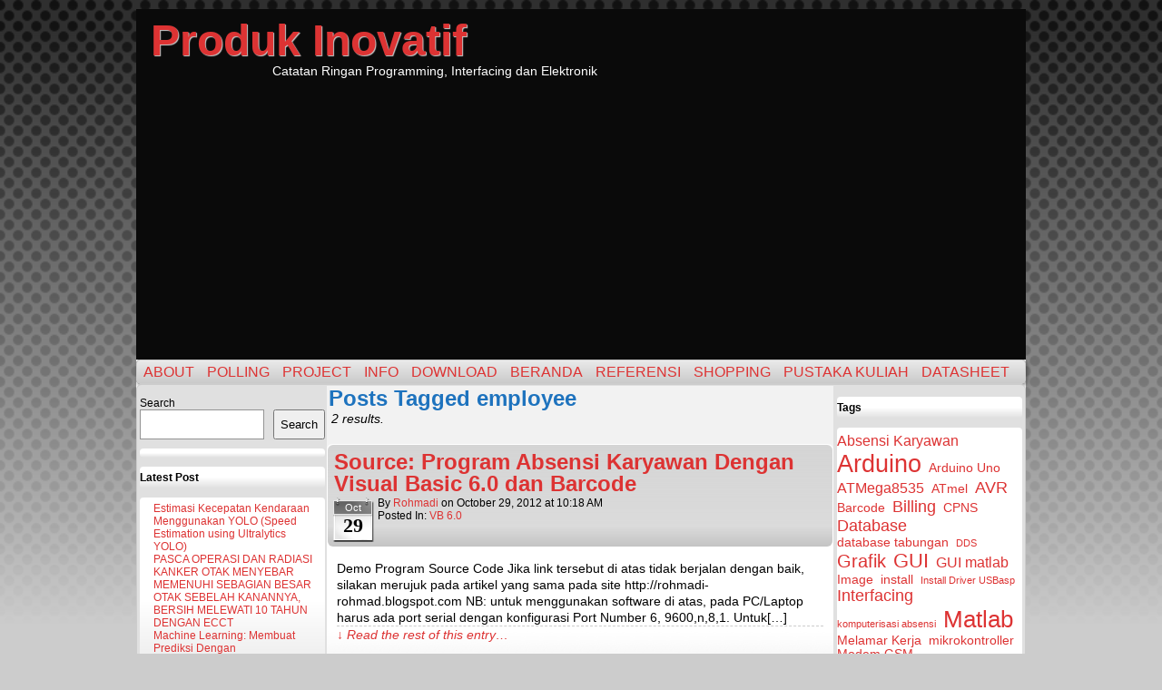

--- FILE ---
content_type: text/html; charset=UTF-8
request_url: https://produk-inovatif.com/tag/employee/
body_size: 13019
content:
<!DOCTYPE html>
<html xmlns="http://www.w3.org/1999/xhtml" lang="en-US"> 
<head>
	<meta http-equiv="Content-Type" content="text/html; charset=UTF-8" />
	<link rel="stylesheet" href="https://produk-inovatif.com/wp-content/themes/easel-master/style.css" type="text/css" media="screen" />
	<link rel="pingback" href="https://produk-inovatif.com/xmlrpc.php" />
	<meta name="Easel" content="4.4.0 Beta" />
<meta name='robots' content='index, follow, max-image-preview:large, max-snippet:-1, max-video-preview:-1' />

            <script data-no-defer="1" data-ezscrex="false" data-cfasync="false" data-pagespeed-no-defer data-cookieconsent="ignore">
                var ctPublicFunctions = {"_ajax_nonce":"e125c18346","_rest_nonce":"e69dea750b","_ajax_url":"\/wp-admin\/admin-ajax.php","_rest_url":"https:\/\/produk-inovatif.com\/wp-json\/","data__cookies_type":"none","data__ajax_type":"rest","data__bot_detector_enabled":0,"data__frontend_data_log_enabled":1,"cookiePrefix":"","wprocket_detected":false,"host_url":"produk-inovatif.com","text__ee_click_to_select":"Click to select the whole data","text__ee_original_email":"The complete one is","text__ee_got_it":"Got it","text__ee_blocked":"Blocked","text__ee_cannot_connect":"Cannot connect","text__ee_cannot_decode":"Can not decode email. Unknown reason","text__ee_email_decoder":"CleanTalk email decoder","text__ee_wait_for_decoding":"The magic is on the way!","text__ee_decoding_process":"Please wait a few seconds while we decode the contact data."}
            </script>
        
            <script data-no-defer="1" data-ezscrex="false" data-cfasync="false" data-pagespeed-no-defer data-cookieconsent="ignore">
                var ctPublic = {"_ajax_nonce":"e125c18346","settings__forms__check_internal":0,"settings__forms__check_external":0,"settings__forms__force_protection":0,"settings__forms__search_test":1,"settings__forms__wc_add_to_cart":0,"settings__data__bot_detector_enabled":0,"settings__sfw__anti_crawler":0,"blog_home":"https:\/\/produk-inovatif.com\/","pixel__setting":"3","pixel__enabled":true,"pixel__url":"https:\/\/moderate3-v4.cleantalk.org\/pixel\/6b8effb0242d317bc8f7f66e3634d4fc.gif","data__email_check_before_post":1,"data__email_check_exist_post":0,"data__cookies_type":"none","data__key_is_ok":false,"data__visible_fields_required":true,"wl_brandname":"Anti-Spam by CleanTalk","wl_brandname_short":"CleanTalk","ct_checkjs_key":"90f5ad005e43cfc249a195ce5dbcf267a85acf6803e9340da583e7204087f14d","emailEncoderPassKey":"7cfd6ba65ed5c46950d7391912089519","bot_detector_forms_excluded":"W10=","advancedCacheExists":true,"varnishCacheExists":false,"wc_ajax_add_to_cart":false}
            </script>
        
	<!-- This site is optimized with the Yoast SEO plugin v24.6 - https://yoast.com/wordpress/plugins/seo/ -->
	<title>employee Archives - Produk Inovatif</title>
	<link rel="canonical" href="https://produk-inovatif.com/tag/employee/" />
	<meta property="og:locale" content="en_US" />
	<meta property="og:type" content="article" />
	<meta property="og:title" content="employee Archives - Produk Inovatif" />
	<meta property="og:url" content="https://produk-inovatif.com/tag/employee/" />
	<meta property="og:site_name" content="Produk Inovatif" />
	<meta name="twitter:card" content="summary_large_image" />
	<script type="application/ld+json" class="yoast-schema-graph">{"@context":"https://schema.org","@graph":[{"@type":"CollectionPage","@id":"https://produk-inovatif.com/tag/employee/","url":"https://produk-inovatif.com/tag/employee/","name":"employee Archives - Produk Inovatif","isPartOf":{"@id":"https://produk-inovatif.com/#website"},"breadcrumb":{"@id":"https://produk-inovatif.com/tag/employee/#breadcrumb"},"inLanguage":"en-US"},{"@type":"BreadcrumbList","@id":"https://produk-inovatif.com/tag/employee/#breadcrumb","itemListElement":[{"@type":"ListItem","position":1,"name":"Home","item":"https://produk-inovatif.com/"},{"@type":"ListItem","position":2,"name":"employee"}]},{"@type":"WebSite","@id":"https://produk-inovatif.com/#website","url":"https://produk-inovatif.com/","name":"Produk Inovatif","description":"Catatan Ringan Programming, Interfacing dan Elektronik","potentialAction":[{"@type":"SearchAction","target":{"@type":"EntryPoint","urlTemplate":"https://produk-inovatif.com/?s={search_term_string}"},"query-input":{"@type":"PropertyValueSpecification","valueRequired":true,"valueName":"search_term_string"}}],"inLanguage":"en-US"}]}</script>
	<!-- / Yoast SEO plugin. -->


<link rel='dns-prefetch' href='//cdn.canvasjs.com' />
<link rel='dns-prefetch' href='//www.googletagmanager.com' />
<link rel='dns-prefetch' href='//pagead2.googlesyndication.com' />
<link rel="alternate" type="application/rss+xml" title="Produk Inovatif &raquo; Feed" href="https://produk-inovatif.com/feed/" />
<link rel="alternate" type="application/rss+xml" title="Produk Inovatif &raquo; Comments Feed" href="https://produk-inovatif.com/comments/feed/" />
<link rel="alternate" type="application/rss+xml" title="Produk Inovatif &raquo; employee Tag Feed" href="https://produk-inovatif.com/tag/employee/feed/" />
<script type="text/javascript">
/* <![CDATA[ */
window._wpemojiSettings = {"baseUrl":"https:\/\/s.w.org\/images\/core\/emoji\/15.0.3\/72x72\/","ext":".png","svgUrl":"https:\/\/s.w.org\/images\/core\/emoji\/15.0.3\/svg\/","svgExt":".svg","source":{"concatemoji":"https:\/\/produk-inovatif.com\/wp-includes\/js\/wp-emoji-release.min.js?ver=6.6.4"}};
/*! This file is auto-generated */
!function(i,n){var o,s,e;function c(e){try{var t={supportTests:e,timestamp:(new Date).valueOf()};sessionStorage.setItem(o,JSON.stringify(t))}catch(e){}}function p(e,t,n){e.clearRect(0,0,e.canvas.width,e.canvas.height),e.fillText(t,0,0);var t=new Uint32Array(e.getImageData(0,0,e.canvas.width,e.canvas.height).data),r=(e.clearRect(0,0,e.canvas.width,e.canvas.height),e.fillText(n,0,0),new Uint32Array(e.getImageData(0,0,e.canvas.width,e.canvas.height).data));return t.every(function(e,t){return e===r[t]})}function u(e,t,n){switch(t){case"flag":return n(e,"\ud83c\udff3\ufe0f\u200d\u26a7\ufe0f","\ud83c\udff3\ufe0f\u200b\u26a7\ufe0f")?!1:!n(e,"\ud83c\uddfa\ud83c\uddf3","\ud83c\uddfa\u200b\ud83c\uddf3")&&!n(e,"\ud83c\udff4\udb40\udc67\udb40\udc62\udb40\udc65\udb40\udc6e\udb40\udc67\udb40\udc7f","\ud83c\udff4\u200b\udb40\udc67\u200b\udb40\udc62\u200b\udb40\udc65\u200b\udb40\udc6e\u200b\udb40\udc67\u200b\udb40\udc7f");case"emoji":return!n(e,"\ud83d\udc26\u200d\u2b1b","\ud83d\udc26\u200b\u2b1b")}return!1}function f(e,t,n){var r="undefined"!=typeof WorkerGlobalScope&&self instanceof WorkerGlobalScope?new OffscreenCanvas(300,150):i.createElement("canvas"),a=r.getContext("2d",{willReadFrequently:!0}),o=(a.textBaseline="top",a.font="600 32px Arial",{});return e.forEach(function(e){o[e]=t(a,e,n)}),o}function t(e){var t=i.createElement("script");t.src=e,t.defer=!0,i.head.appendChild(t)}"undefined"!=typeof Promise&&(o="wpEmojiSettingsSupports",s=["flag","emoji"],n.supports={everything:!0,everythingExceptFlag:!0},e=new Promise(function(e){i.addEventListener("DOMContentLoaded",e,{once:!0})}),new Promise(function(t){var n=function(){try{var e=JSON.parse(sessionStorage.getItem(o));if("object"==typeof e&&"number"==typeof e.timestamp&&(new Date).valueOf()<e.timestamp+604800&&"object"==typeof e.supportTests)return e.supportTests}catch(e){}return null}();if(!n){if("undefined"!=typeof Worker&&"undefined"!=typeof OffscreenCanvas&&"undefined"!=typeof URL&&URL.createObjectURL&&"undefined"!=typeof Blob)try{var e="postMessage("+f.toString()+"("+[JSON.stringify(s),u.toString(),p.toString()].join(",")+"));",r=new Blob([e],{type:"text/javascript"}),a=new Worker(URL.createObjectURL(r),{name:"wpTestEmojiSupports"});return void(a.onmessage=function(e){c(n=e.data),a.terminate(),t(n)})}catch(e){}c(n=f(s,u,p))}t(n)}).then(function(e){for(var t in e)n.supports[t]=e[t],n.supports.everything=n.supports.everything&&n.supports[t],"flag"!==t&&(n.supports.everythingExceptFlag=n.supports.everythingExceptFlag&&n.supports[t]);n.supports.everythingExceptFlag=n.supports.everythingExceptFlag&&!n.supports.flag,n.DOMReady=!1,n.readyCallback=function(){n.DOMReady=!0}}).then(function(){return e}).then(function(){var e;n.supports.everything||(n.readyCallback(),(e=n.source||{}).concatemoji?t(e.concatemoji):e.wpemoji&&e.twemoji&&(t(e.twemoji),t(e.wpemoji)))}))}((window,document),window._wpemojiSettings);
/* ]]> */
</script>
<!-- produk-inovatif.com is managing ads with Advanced Ads 2.0.9 – https://wpadvancedads.com/ --><script id="produ-ready">
			window.advanced_ads_ready=function(e,a){a=a||"complete";var d=function(e){return"interactive"===a?"loading"!==e:"complete"===e};d(document.readyState)?e():document.addEventListener("readystatechange",(function(a){d(a.target.readyState)&&e()}),{once:"interactive"===a})},window.advanced_ads_ready_queue=window.advanced_ads_ready_queue||[];		</script>
		<link rel='stylesheet' id='dashicons-css' href='https://produk-inovatif.com/wp-includes/css/dashicons.min.css?ver=6.6.4' type='text/css' media='all' />
<link rel='stylesheet' id='post-views-counter-frontend-css' href='https://produk-inovatif.com/wp-content/plugins/post-views-counter/css/frontend.min.css?ver=1.5.5' type='text/css' media='all' />
<style id='wp-emoji-styles-inline-css' type='text/css'>

	img.wp-smiley, img.emoji {
		display: inline !important;
		border: none !important;
		box-shadow: none !important;
		height: 1em !important;
		width: 1em !important;
		margin: 0 0.07em !important;
		vertical-align: -0.1em !important;
		background: none !important;
		padding: 0 !important;
	}
</style>
<link rel='stylesheet' id='wp-block-library-css' href='https://produk-inovatif.com/wp-includes/css/dist/block-library/style.min.css?ver=6.6.4' type='text/css' media='all' />
<style id='classic-theme-styles-inline-css' type='text/css'>
/*! This file is auto-generated */
.wp-block-button__link{color:#fff;background-color:#32373c;border-radius:9999px;box-shadow:none;text-decoration:none;padding:calc(.667em + 2px) calc(1.333em + 2px);font-size:1.125em}.wp-block-file__button{background:#32373c;color:#fff;text-decoration:none}
</style>
<style id='global-styles-inline-css' type='text/css'>
:root{--wp--preset--aspect-ratio--square: 1;--wp--preset--aspect-ratio--4-3: 4/3;--wp--preset--aspect-ratio--3-4: 3/4;--wp--preset--aspect-ratio--3-2: 3/2;--wp--preset--aspect-ratio--2-3: 2/3;--wp--preset--aspect-ratio--16-9: 16/9;--wp--preset--aspect-ratio--9-16: 9/16;--wp--preset--color--black: #000000;--wp--preset--color--cyan-bluish-gray: #abb8c3;--wp--preset--color--white: #ffffff;--wp--preset--color--pale-pink: #f78da7;--wp--preset--color--vivid-red: #cf2e2e;--wp--preset--color--luminous-vivid-orange: #ff6900;--wp--preset--color--luminous-vivid-amber: #fcb900;--wp--preset--color--light-green-cyan: #7bdcb5;--wp--preset--color--vivid-green-cyan: #00d084;--wp--preset--color--pale-cyan-blue: #8ed1fc;--wp--preset--color--vivid-cyan-blue: #0693e3;--wp--preset--color--vivid-purple: #9b51e0;--wp--preset--gradient--vivid-cyan-blue-to-vivid-purple: linear-gradient(135deg,rgba(6,147,227,1) 0%,rgb(155,81,224) 100%);--wp--preset--gradient--light-green-cyan-to-vivid-green-cyan: linear-gradient(135deg,rgb(122,220,180) 0%,rgb(0,208,130) 100%);--wp--preset--gradient--luminous-vivid-amber-to-luminous-vivid-orange: linear-gradient(135deg,rgba(252,185,0,1) 0%,rgba(255,105,0,1) 100%);--wp--preset--gradient--luminous-vivid-orange-to-vivid-red: linear-gradient(135deg,rgba(255,105,0,1) 0%,rgb(207,46,46) 100%);--wp--preset--gradient--very-light-gray-to-cyan-bluish-gray: linear-gradient(135deg,rgb(238,238,238) 0%,rgb(169,184,195) 100%);--wp--preset--gradient--cool-to-warm-spectrum: linear-gradient(135deg,rgb(74,234,220) 0%,rgb(151,120,209) 20%,rgb(207,42,186) 40%,rgb(238,44,130) 60%,rgb(251,105,98) 80%,rgb(254,248,76) 100%);--wp--preset--gradient--blush-light-purple: linear-gradient(135deg,rgb(255,206,236) 0%,rgb(152,150,240) 100%);--wp--preset--gradient--blush-bordeaux: linear-gradient(135deg,rgb(254,205,165) 0%,rgb(254,45,45) 50%,rgb(107,0,62) 100%);--wp--preset--gradient--luminous-dusk: linear-gradient(135deg,rgb(255,203,112) 0%,rgb(199,81,192) 50%,rgb(65,88,208) 100%);--wp--preset--gradient--pale-ocean: linear-gradient(135deg,rgb(255,245,203) 0%,rgb(182,227,212) 50%,rgb(51,167,181) 100%);--wp--preset--gradient--electric-grass: linear-gradient(135deg,rgb(202,248,128) 0%,rgb(113,206,126) 100%);--wp--preset--gradient--midnight: linear-gradient(135deg,rgb(2,3,129) 0%,rgb(40,116,252) 100%);--wp--preset--font-size--small: 13px;--wp--preset--font-size--medium: 20px;--wp--preset--font-size--large: 36px;--wp--preset--font-size--x-large: 42px;--wp--preset--spacing--20: 0.44rem;--wp--preset--spacing--30: 0.67rem;--wp--preset--spacing--40: 1rem;--wp--preset--spacing--50: 1.5rem;--wp--preset--spacing--60: 2.25rem;--wp--preset--spacing--70: 3.38rem;--wp--preset--spacing--80: 5.06rem;--wp--preset--shadow--natural: 6px 6px 9px rgba(0, 0, 0, 0.2);--wp--preset--shadow--deep: 12px 12px 50px rgba(0, 0, 0, 0.4);--wp--preset--shadow--sharp: 6px 6px 0px rgba(0, 0, 0, 0.2);--wp--preset--shadow--outlined: 6px 6px 0px -3px rgba(255, 255, 255, 1), 6px 6px rgba(0, 0, 0, 1);--wp--preset--shadow--crisp: 6px 6px 0px rgba(0, 0, 0, 1);}:where(.is-layout-flex){gap: 0.5em;}:where(.is-layout-grid){gap: 0.5em;}body .is-layout-flex{display: flex;}.is-layout-flex{flex-wrap: wrap;align-items: center;}.is-layout-flex > :is(*, div){margin: 0;}body .is-layout-grid{display: grid;}.is-layout-grid > :is(*, div){margin: 0;}:where(.wp-block-columns.is-layout-flex){gap: 2em;}:where(.wp-block-columns.is-layout-grid){gap: 2em;}:where(.wp-block-post-template.is-layout-flex){gap: 1.25em;}:where(.wp-block-post-template.is-layout-grid){gap: 1.25em;}.has-black-color{color: var(--wp--preset--color--black) !important;}.has-cyan-bluish-gray-color{color: var(--wp--preset--color--cyan-bluish-gray) !important;}.has-white-color{color: var(--wp--preset--color--white) !important;}.has-pale-pink-color{color: var(--wp--preset--color--pale-pink) !important;}.has-vivid-red-color{color: var(--wp--preset--color--vivid-red) !important;}.has-luminous-vivid-orange-color{color: var(--wp--preset--color--luminous-vivid-orange) !important;}.has-luminous-vivid-amber-color{color: var(--wp--preset--color--luminous-vivid-amber) !important;}.has-light-green-cyan-color{color: var(--wp--preset--color--light-green-cyan) !important;}.has-vivid-green-cyan-color{color: var(--wp--preset--color--vivid-green-cyan) !important;}.has-pale-cyan-blue-color{color: var(--wp--preset--color--pale-cyan-blue) !important;}.has-vivid-cyan-blue-color{color: var(--wp--preset--color--vivid-cyan-blue) !important;}.has-vivid-purple-color{color: var(--wp--preset--color--vivid-purple) !important;}.has-black-background-color{background-color: var(--wp--preset--color--black) !important;}.has-cyan-bluish-gray-background-color{background-color: var(--wp--preset--color--cyan-bluish-gray) !important;}.has-white-background-color{background-color: var(--wp--preset--color--white) !important;}.has-pale-pink-background-color{background-color: var(--wp--preset--color--pale-pink) !important;}.has-vivid-red-background-color{background-color: var(--wp--preset--color--vivid-red) !important;}.has-luminous-vivid-orange-background-color{background-color: var(--wp--preset--color--luminous-vivid-orange) !important;}.has-luminous-vivid-amber-background-color{background-color: var(--wp--preset--color--luminous-vivid-amber) !important;}.has-light-green-cyan-background-color{background-color: var(--wp--preset--color--light-green-cyan) !important;}.has-vivid-green-cyan-background-color{background-color: var(--wp--preset--color--vivid-green-cyan) !important;}.has-pale-cyan-blue-background-color{background-color: var(--wp--preset--color--pale-cyan-blue) !important;}.has-vivid-cyan-blue-background-color{background-color: var(--wp--preset--color--vivid-cyan-blue) !important;}.has-vivid-purple-background-color{background-color: var(--wp--preset--color--vivid-purple) !important;}.has-black-border-color{border-color: var(--wp--preset--color--black) !important;}.has-cyan-bluish-gray-border-color{border-color: var(--wp--preset--color--cyan-bluish-gray) !important;}.has-white-border-color{border-color: var(--wp--preset--color--white) !important;}.has-pale-pink-border-color{border-color: var(--wp--preset--color--pale-pink) !important;}.has-vivid-red-border-color{border-color: var(--wp--preset--color--vivid-red) !important;}.has-luminous-vivid-orange-border-color{border-color: var(--wp--preset--color--luminous-vivid-orange) !important;}.has-luminous-vivid-amber-border-color{border-color: var(--wp--preset--color--luminous-vivid-amber) !important;}.has-light-green-cyan-border-color{border-color: var(--wp--preset--color--light-green-cyan) !important;}.has-vivid-green-cyan-border-color{border-color: var(--wp--preset--color--vivid-green-cyan) !important;}.has-pale-cyan-blue-border-color{border-color: var(--wp--preset--color--pale-cyan-blue) !important;}.has-vivid-cyan-blue-border-color{border-color: var(--wp--preset--color--vivid-cyan-blue) !important;}.has-vivid-purple-border-color{border-color: var(--wp--preset--color--vivid-purple) !important;}.has-vivid-cyan-blue-to-vivid-purple-gradient-background{background: var(--wp--preset--gradient--vivid-cyan-blue-to-vivid-purple) !important;}.has-light-green-cyan-to-vivid-green-cyan-gradient-background{background: var(--wp--preset--gradient--light-green-cyan-to-vivid-green-cyan) !important;}.has-luminous-vivid-amber-to-luminous-vivid-orange-gradient-background{background: var(--wp--preset--gradient--luminous-vivid-amber-to-luminous-vivid-orange) !important;}.has-luminous-vivid-orange-to-vivid-red-gradient-background{background: var(--wp--preset--gradient--luminous-vivid-orange-to-vivid-red) !important;}.has-very-light-gray-to-cyan-bluish-gray-gradient-background{background: var(--wp--preset--gradient--very-light-gray-to-cyan-bluish-gray) !important;}.has-cool-to-warm-spectrum-gradient-background{background: var(--wp--preset--gradient--cool-to-warm-spectrum) !important;}.has-blush-light-purple-gradient-background{background: var(--wp--preset--gradient--blush-light-purple) !important;}.has-blush-bordeaux-gradient-background{background: var(--wp--preset--gradient--blush-bordeaux) !important;}.has-luminous-dusk-gradient-background{background: var(--wp--preset--gradient--luminous-dusk) !important;}.has-pale-ocean-gradient-background{background: var(--wp--preset--gradient--pale-ocean) !important;}.has-electric-grass-gradient-background{background: var(--wp--preset--gradient--electric-grass) !important;}.has-midnight-gradient-background{background: var(--wp--preset--gradient--midnight) !important;}.has-small-font-size{font-size: var(--wp--preset--font-size--small) !important;}.has-medium-font-size{font-size: var(--wp--preset--font-size--medium) !important;}.has-large-font-size{font-size: var(--wp--preset--font-size--large) !important;}.has-x-large-font-size{font-size: var(--wp--preset--font-size--x-large) !important;}
:where(.wp-block-post-template.is-layout-flex){gap: 1.25em;}:where(.wp-block-post-template.is-layout-grid){gap: 1.25em;}
:where(.wp-block-columns.is-layout-flex){gap: 2em;}:where(.wp-block-columns.is-layout-grid){gap: 2em;}
:root :where(.wp-block-pullquote){font-size: 1.5em;line-height: 1.6;}
</style>
<link rel='stylesheet' id='cleantalk-public-css-css' href='https://produk-inovatif.com/wp-content/plugins/cleantalk-spam-protect/css/cleantalk-public.min.css?ver=6.70.1_1766140554' type='text/css' media='all' />
<link rel='stylesheet' id='cleantalk-email-decoder-css-css' href='https://produk-inovatif.com/wp-content/plugins/cleantalk-spam-protect/css/cleantalk-email-decoder.min.css?ver=6.70.1_1766140554' type='text/css' media='all' />
<link rel='stylesheet' id='ce_responsive-css' href='https://produk-inovatif.com/wp-content/plugins/simple-embed-code/css/video-container.min.css?ver=2.5.1' type='text/css' media='all' />
<link rel='stylesheet' id='admin-bar-css' href='https://produk-inovatif.com/wp-includes/css/admin-bar.min.css?ver=6.6.4' type='text/css' media='all' />
<style id='admin-bar-inline-css' type='text/css'>

    .canvasjs-chart-credit{
        display: none !important;
    }
    #vtrtsFreeChart canvas {
    border-radius: 6px;
}

.vtrts-free-adminbar-weekly-title {
    font-weight: bold;
    font-size: 14px;
    color: #fff;
    margin-bottom: 6px;
}

        #wpadminbar #wp-admin-bar-vtrts_free_top_button .ab-icon:before {
            content: "\f185";
            color: #1DAE22;
            top: 3px;
        }
    #wp-admin-bar-vtrts_pro_top_button .ab-item {
        min-width: 180px;
    }
    .vtrts-free-adminbar-dropdown {
        min-width: 340px;
        padding: 18px 18px 12px 18px;
        background: #23282d;
        color: #fff;
        border-radius: 8px;
        box-shadow: 0 4px 24px rgba(0,0,0,0.15);
        margin-top: 10px;
    }
    .vtrts-free-adminbar-grid {
        display: grid;
        grid-template-columns: 1fr 1fr;
        gap: 18px 18px; /* row-gap column-gap */
        margin-bottom: 18px;
    }
    .vtrts-free-adminbar-card {
        background: #2c3338;
        border-radius: 8px;
        padding: 18px 18px 12px 18px;
        box-shadow: 0 2px 8px rgba(0,0,0,0.07);
        display: flex;
        flex-direction: column;
        align-items: flex-start;
    }
    /* Extra margin for the right column */
    .vtrts-free-adminbar-card:nth-child(2),
    .vtrts-free-adminbar-card:nth-child(4) {
        margin-left: 10px !important;
        padding-left: 10px !important;
        margin-right: 10px !important;
        padding-right : 10px !important;
        margin-top: 10px !important;
    }
    .vtrts-free-adminbar-card:nth-child(1),
    .vtrts-free-adminbar-card:nth-child(3) {
        margin-left: 10px !important;
        padding-left: 10px !important;
        margin-top: 10px !important;
    }
    /* Extra margin for the bottom row */
    .vtrts-free-adminbar-card:nth-child(3),
    .vtrts-free-adminbar-card:nth-child(4) {
        margin-top: 6px !important;
        padding-top: 6px !important;
        margin-top: 10px !important;
    }
    .vtrts-free-adminbar-card-title {
        font-size: 14px;
        font-weight: 800;
        margin-bottom: 6px;
        color: #fff;
    }
    .vtrts-free-adminbar-card-value {
        font-size: 22px;
        font-weight: bold;
        color: #1DAE22;
        margin-bottom: 4px;
    }
    .vtrts-free-adminbar-card-sub {
        font-size: 12px;
        color: #aaa;
    }
    .vtrts-free-adminbar-btn-wrap {
        text-align: center;
        margin-top: 8px;
    }

    #wp-admin-bar-vtrts_free_top_button .ab-item{
    min-width: 80px !important;
        padding: 0px !important;
    .vtrts-free-adminbar-btn {
        display: inline-block;
        background: #1DAE22;
        color: #fff !important;
        font-weight: bold;
        padding: 8px 28px;
        border-radius: 6px;
        text-decoration: none;
        font-size: 15px;
        transition: background 0.2s;
        margin-top: 8px;
    }
    .vtrts-free-adminbar-btn:hover {
        background: #15991b;
        color: #fff !important;
    }

    .vtrts-free-adminbar-dropdown-wrap { min-width: 0; padding: 0; }
    #wpadminbar #wp-admin-bar-vtrts_free_top_button .vtrts-free-adminbar-dropdown { display: none; position: absolute; left: 0; top: 100%; z-index: 99999; }
    #wpadminbar #wp-admin-bar-vtrts_free_top_button:hover .vtrts-free-adminbar-dropdown { display: block; }
    
        .ab-empty-item #wp-admin-bar-vtrts_free_top_button-default .ab-empty-item{
    height:0px !important;
    padding :0px !important;
     }
            #wpadminbar .quicklinks .ab-empty-item{
        padding:0px !important;
    }
    .vtrts-free-adminbar-dropdown {
    min-width: 340px;
    padding: 18px 18px 12px 18px;
    background: #23282d;
    color: #fff;
    border-radius: 12px; /* more rounded */
    box-shadow: 0 8px 32px rgba(0,0,0,0.25); /* deeper shadow */
    margin-top: 10px;
}

.vtrts-free-adminbar-btn-wrap {
    text-align: center;
    margin-top: 18px; /* more space above */
}

.vtrts-free-adminbar-btn {
    display: inline-block;
    background: #1DAE22;
    color: #fff !important;
    font-weight: bold;
    padding: 5px 22px;
    border-radius: 8px;
    text-decoration: none;
    font-size: 17px;
    transition: background 0.2s, box-shadow 0.2s;
    margin-top: 8px;
    box-shadow: 0 2px 8px rgba(29,174,34,0.15);
    text-align: center;
    line-height: 1.6;
    
}
.vtrts-free-adminbar-btn:hover {
    background: #15991b;
    color: #fff !important;
    box-shadow: 0 4px 16px rgba(29,174,34,0.25);
}
    


</style>
<link rel='stylesheet' id='__EPYT__style-css' href='https://produk-inovatif.com/wp-content/plugins/youtube-embed-plus/styles/ytprefs.min.css?ver=14.2.3' type='text/css' media='all' />
<style id='__EPYT__style-inline-css' type='text/css'>

                .epyt-gallery-thumb {
                        width: 33.333%;
                }
                
</style>
<script type="text/javascript" id="ahc_front_js-js-extra">
/* <![CDATA[ */
var ahc_ajax_front = {"ajax_url":"https:\/\/produk-inovatif.com\/wp-admin\/admin-ajax.php","plugin_url":"https:\/\/produk-inovatif.com\/wp-content\/plugins\/visitors-traffic-real-time-statistics\/","page_id":"Tag: <span>employee<\/span>","page_title":"","post_type":""};
/* ]]> */
</script>
<script type="text/javascript" src="https://produk-inovatif.com/wp-content/plugins/visitors-traffic-real-time-statistics/js/front.js?ver=6.6.4" id="ahc_front_js-js"></script>
<script type="text/javascript" src="https://produk-inovatif.com/wp-content/plugins/cleantalk-spam-protect/js/apbct-public-bundle_gathering.min.js?ver=6.70.1_1766140554" id="apbct-public-bundle_gathering.min-js-js"></script>
<script type="text/javascript" src="https://produk-inovatif.com/wp-includes/js/jquery/jquery.min.js?ver=3.7.1" id="jquery-core-js"></script>
<script type="text/javascript" src="https://produk-inovatif.com/wp-includes/js/jquery/jquery-migrate.min.js?ver=3.4.1" id="jquery-migrate-js"></script>
<script type="text/javascript" src="https://produk-inovatif.com/wp-content/themes/easel-master/js/ddsmoothmenu.js?ver=6.6.4" id="ddsmoothmenu_js-js"></script>
<script type="text/javascript" src="https://produk-inovatif.com/wp-content/themes/easel-master/js/menubar.js?ver=6.6.4" id="menubar_js-js"></script>

<!-- Google tag (gtag.js) snippet added by Site Kit -->
<!-- Google Analytics snippet added by Site Kit -->
<script type="text/javascript" src="https://www.googletagmanager.com/gtag/js?id=GT-NCHFZ7CZ" id="google_gtagjs-js" async></script>
<script type="text/javascript" id="google_gtagjs-js-after">
/* <![CDATA[ */
window.dataLayer = window.dataLayer || [];function gtag(){dataLayer.push(arguments);}
gtag("set","linker",{"domains":["produk-inovatif.com"]});
gtag("js", new Date());
gtag("set", "developer_id.dZTNiMT", true);
gtag("config", "GT-NCHFZ7CZ");
 window._googlesitekit = window._googlesitekit || {}; window._googlesitekit.throttledEvents = []; window._googlesitekit.gtagEvent = (name, data) => { var key = JSON.stringify( { name, data } ); if ( !! window._googlesitekit.throttledEvents[ key ] ) { return; } window._googlesitekit.throttledEvents[ key ] = true; setTimeout( () => { delete window._googlesitekit.throttledEvents[ key ]; }, 5 ); gtag( "event", name, { ...data, event_source: "site-kit" } ); }; 
/* ]]> */
</script>
<script type="text/javascript" id="__ytprefs__-js-extra">
/* <![CDATA[ */
var _EPYT_ = {"ajaxurl":"https:\/\/produk-inovatif.com\/wp-admin\/admin-ajax.php","security":"8c79c4d28b","gallery_scrolloffset":"20","eppathtoscripts":"https:\/\/produk-inovatif.com\/wp-content\/plugins\/youtube-embed-plus\/scripts\/","eppath":"https:\/\/produk-inovatif.com\/wp-content\/plugins\/youtube-embed-plus\/","epresponsiveselector":"[\"iframe.__youtube_prefs_widget__\"]","epdovol":"1","version":"14.2.3","evselector":"iframe.__youtube_prefs__[src], iframe[src*=\"youtube.com\/embed\/\"], iframe[src*=\"youtube-nocookie.com\/embed\/\"]","ajax_compat":"","maxres_facade":"eager","ytapi_load":"light","pause_others":"","stopMobileBuffer":"1","facade_mode":"","not_live_on_channel":""};
/* ]]> */
</script>
<script type="text/javascript" src="https://produk-inovatif.com/wp-content/plugins/youtube-embed-plus/scripts/ytprefs.min.js?ver=14.2.3" id="__ytprefs__-js"></script>
<link rel="https://api.w.org/" href="https://produk-inovatif.com/wp-json/" /><link rel="alternate" title="JSON" type="application/json" href="https://produk-inovatif.com/wp-json/wp/v2/tags/159" /><link rel="EditURI" type="application/rsd+xml" title="RSD" href="https://produk-inovatif.com/xmlrpc.php?rsd" />
<meta name="generator" content="WordPress 6.6.4" />
<meta name="generator" content="Site Kit by Google 1.170.0" /><!--Customizer CSS-->
<style type="text/css">
	#page { width: 980px; max-width: 980px; }
	#add-width { width: 14px; }
	#content-column { width: 558px; max-width: 100%; }
	#sidebar-right { width: 204px; }
	#sidebar-left { width: 204px; }
	#page { background-color: #f4f4f4!important; }
	#header { background-color: #0a0a0a!important; }
	#menubar-wrapper { background-color: #000000!important; }
	#content-wrapper { background-color: #e0e0e0!important; }
	.narrowcolumn, .widecolumn { background-color: #f2f2f2!important; }
	.post-info { background-color: #c4c4c4!important; }
	#header { color: #ffffff!important; }
	h2.page-title { color: #1e73be!important; }
	a:link, a:visited { color: #dd3333!important; }
</style>
<!--/Customizer CSS-->
      
<!-- Google AdSense meta tags added by Site Kit -->
<meta name="google-adsense-platform-account" content="ca-host-pub-2644536267352236">
<meta name="google-adsense-platform-domain" content="sitekit.withgoogle.com">
<!-- End Google AdSense meta tags added by Site Kit -->
<style type="text/css" id="custom-background-css">
body.custom-background { background-image: url("https://produk-inovatif.com/wp-content/uploads/2024/11/background-overlay.png"); background-position: left top; background-size: contain; background-repeat: repeat; background-attachment: fixed; }
</style>
	
<!-- Google AdSense snippet added by Site Kit -->
<script type="text/javascript" async="async" src="https://pagead2.googlesyndication.com/pagead/js/adsbygoogle.js?client=ca-pub-1108266115208485&amp;host=ca-host-pub-2644536267352236" crossorigin="anonymous"></script>

<!-- End Google AdSense snippet added by Site Kit -->
<style>ins.adsbygoogle { background-color: transparent; padding: 0; }</style><script  async src="https://pagead2.googlesyndication.com/pagead/js/adsbygoogle.js?client=ca-pub-1108266115208485" crossorigin="anonymous"></script></head>

<body class="archive tag tag-employee tag-159 custom-background user-guest chrome am day morning wed layout-3c scheme-ceasel aa-prefix-produ-">
<div id="page-wrap">
	<div id="page">
		<header id="header">
			<div class="header-info">
				<h1><a href="https://produk-inovatif.com">Produk Inovatif</a></h1>
				<div class="description">Catatan Ringan Programming, Interfacing dan Elektronik</div>
			</div>
						<div class="clear"></div>
		</header>

		<div id="menubar-wrapper">
			<div class="menu-container">
								<div class="menu"><ul>
<li class="page_item page-item-6"><a href="https://produk-inovatif.com/about/">About</a></li>
<li class="page_item page-item-1043"><a href="https://produk-inovatif.com/polling/">Polling</a></li>
<li class="page_item page-item-102"><a href="https://produk-inovatif.com/project/">Project</a></li>
<li class="page_item page-item-123"><a href="https://produk-inovatif.com/info/">Info</a></li>
<li class="page_item page-item-126"><a href="https://produk-inovatif.com/download/">Download</a></li>
<li class="page_item page-item-133"><a href="https://produk-inovatif.com/beranda/">Beranda</a></li>
<li class="page_item page-item-710"><a href="https://produk-inovatif.com/referensi/">Referensi</a></li>
<li class="page_item page-item-1228"><a href="https://produk-inovatif.com/shopping/">Shopping</a></li>
<li class="page_item page-item-1490"><a href="https://produk-inovatif.com/pustaka-kuliah/">Pustaka Kuliah</a></li>
<li class="page_item page-item-993"><a href="https://produk-inovatif.com/datasheet/">Datasheet</a></li>
</ul></div>
				<div class="menunav">
																			</div>
				<div class="clear"></div>
			</div>
			<div class="clear"></div>
		</div>
	<div id="content-wrapper">
	
			
	<div id="subcontent-wrapper">
<div id="sidebar-left">
	<div class="sidebar">
	<div id="block-2" class="widget widget_block widget_search">
<div class="widget-content">
<form role="search" method="get" action="https://produk-inovatif.com/" class="wp-block-search__button-outside wp-block-search__text-button wp-block-search"    ><label class="wp-block-search__label" for="wp-block-search__input-1" >Search</label><div class="wp-block-search__inside-wrapper " ><input class="wp-block-search__input" id="wp-block-search__input-1" placeholder="" value="" type="search" name="s" required /><button aria-label="Search" class="wp-block-search__button wp-element-button" type="submit" >Search</button></div></form></div>
<div class="clear"></div>
</div>
<div id="block-17" class="widget widget_block widget_text">
<div class="widget-content">

<p></p>
</div>
<div class="clear"></div>
</div>
<div id="block-29" class="widget widget_block widget_text">
<div class="widget-content">

<p><strong>Latest Post</strong></p>
</div>
<div class="clear"></div>
</div>
<div id="block-28" class="widget widget_block widget_recent_entries">
<div class="widget-content">
<ul class="wp-block-latest-posts__list wp-block-latest-posts"><li><a class="wp-block-latest-posts__post-title" href="https://produk-inovatif.com/2025/12/20/estimasi-kecepatan-kendaraan-menggunakan-yolo-speed-estimation-using-ultralytics-yolo/">Estimasi Kecepatan Kendaraan Menggunakan YOLO (Speed Estimation using Ultralytics YOLO)</a></li>
<li><a class="wp-block-latest-posts__post-title" href="https://produk-inovatif.com/2025/05/07/pasca-operasi-dan-radiasi-kanker-otak-menyebar-memenuhi-sebagian-besar-otak-sebelah-kanannya-bersih-melewati-10-tahun-dengan-ecct/">PASCA OPERASI DAN RADIASI KANKER OTAK MENYEBAR MEMENUHI SEBAGIAN BESAR OTAK SEBELAH KANANNYA, BERSIH MELEWATI 10 TAHUN DENGAN ECCT</a></li>
<li><a class="wp-block-latest-posts__post-title" href="https://produk-inovatif.com/2024/12/12/machine-learning-membuat-prediksi-dengan-linear-regression/">Machine Learning: Membuat Prediksi Dengan Linear Regression</a></li>
<li><a class="wp-block-latest-posts__post-title" href="https://produk-inovatif.com/2024/12/10/belajar-python-menuliskan-statement-variabel/">Belajar Python: Menuliskan Statement &amp; Variabel</a></li>
<li><a class="wp-block-latest-posts__post-title" href="https://produk-inovatif.com/2024/11/09/install-library-on-debian-os/">Install Library On Debian OS</a></li>
</ul></div>
<div class="clear"></div>
</div>
<div id="block-31" class="widget widget_block widget_text">
<div class="widget-content">

<p><strong>Latest Comments</strong></p>
</div>
<div class="clear"></div>
</div>
<div id="block-30" class="widget widget_block widget_recent_comments">
<div class="widget-content">
<ol class="has-avatars has-dates has-excerpts wp-block-latest-comments"><li class="wp-block-latest-comments__comment"><img alt='' src='https://secure.gravatar.com/avatar/a5982886d8bbb7c97763605d211df763?s=48&#038;d=mm&#038;r=g' srcset='https://secure.gravatar.com/avatar/a5982886d8bbb7c97763605d211df763?s=96&#038;d=mm&#038;r=g 2x' class='avatar avatar-48 photo wp-block-latest-comments__comment-avatar' height='48' width='48' /><article><footer class="wp-block-latest-comments__comment-meta"><span class="wp-block-latest-comments__comment-author">itankjs</span> on <a class="wp-block-latest-comments__comment-link" href="https://produk-inovatif.com/2011/03/26/program-absensi-karyawan-dengan-visual-basic-6-0-dan-barcode/#comment-334">Program Absensi Karyawan Dengan Visual Basic 6.0 dan Barcode</a><time datetime="2014-02-28T21:28:57+07:00" class="wp-block-latest-comments__comment-date">February 28, 2014</time></footer><div class="wp-block-latest-comments__comment-excerpt"><p>kalo pake finger print (mesin absen sidik jari ) bisa bos ?</p>
</div></article></li><li class="wp-block-latest-comments__comment"><img alt='' src='https://secure.gravatar.com/avatar/47c14db5c5f73f0bb1177f47cfdd12a4?s=48&#038;d=mm&#038;r=g' srcset='https://secure.gravatar.com/avatar/47c14db5c5f73f0bb1177f47cfdd12a4?s=96&#038;d=mm&#038;r=g 2x' class='avatar avatar-48 photo wp-block-latest-comments__comment-avatar' height='48' width='48' /><article><footer class="wp-block-latest-comments__comment-meta"><span class="wp-block-latest-comments__comment-author">ridho</span> on <a class="wp-block-latest-comments__comment-link" href="https://produk-inovatif.com/2013/05/23/membuat-empat-grafik-pada-gui-matlab-bagian-1/#comment-662">Membuat Empat Grafik Pada GUI Matlab &#8211; bagian 1</a><time datetime="2014-02-26T03:24:18+07:00" class="wp-block-latest-comments__comment-date">February 26, 2014</time></footer><div class="wp-block-latest-comments__comment-excerpt"><p>saya mau tanya , saya kesulitan untuk menaruh code yang sudah jadi di salah satu axis yang ada , semisal&hellip;</p>
</div></article></li><li class="wp-block-latest-comments__comment"><img alt='' src='https://secure.gravatar.com/avatar/dbdec047b095d4ed483bdf5290157f9b?s=48&#038;d=mm&#038;r=g' srcset='https://secure.gravatar.com/avatar/dbdec047b095d4ed483bdf5290157f9b?s=96&#038;d=mm&#038;r=g 2x' class='avatar avatar-48 photo wp-block-latest-comments__comment-avatar' height='48' width='48' /><article><footer class="wp-block-latest-comments__comment-meta"><span class="wp-block-latest-comments__comment-author">rosmaiti</span> on <a class="wp-block-latest-comments__comment-link" href="https://produk-inovatif.com/2012/10/29/source-program-absensi-karyawan-dengan-visual-basic-6-0-dan-barcode/#comment-627">Source: Program Absensi Karyawan Dengan Visual Basic 6.0 dan Barcode</a><time datetime="2014-02-17T20:16:51+07:00" class="wp-block-latest-comments__comment-date">February 17, 2014</time></footer><div class="wp-block-latest-comments__comment-excerpt"><p>kapan dong mas diuploadnya?lagi butuh pencerahan banget ni mas.sy butuh bantuan mas ni.maf klo kedengaran sprt memaksa.makasih y mas. sy&hellip;</p>
</div></article></li><li class="wp-block-latest-comments__comment"><img alt='' src='https://secure.gravatar.com/avatar/352d100a9909e6c4fc1ab66d447c044c?s=48&#038;d=mm&#038;r=g' srcset='https://secure.gravatar.com/avatar/352d100a9909e6c4fc1ab66d447c044c?s=96&#038;d=mm&#038;r=g 2x' class='avatar avatar-48 photo wp-block-latest-comments__comment-avatar' height='48' width='48' /><article><footer class="wp-block-latest-comments__comment-meta"><a class="wp-block-latest-comments__comment-author" href="http://roohmadi.wordpress.com">roohmadi</a> on <a class="wp-block-latest-comments__comment-link" href="https://produk-inovatif.com/2011/03/11/mengirim-dan-menerima-sms-menggunakan-hyperterminal-melalui-modem-gsm-serial/#comment-145">Mengirim dan menerima SMS menggunakan HyperTerminal melalui Modem GSM Serial</a><time datetime="2014-02-15T18:48:24+07:00" class="wp-block-latest-comments__comment-date">February 15, 2014</time></footer><div class="wp-block-latest-comments__comment-excerpt"><p>Sangat mungkin dilakukan. Dan secara sistem hanya membutuhkan sebuah mikrokontroller dan tambahan modem beserta interface dengan mikrokontroller. Ini kebutuhan selain&hellip;</p>
</div></article></li><li class="wp-block-latest-comments__comment"><img alt='' src='https://secure.gravatar.com/avatar/d0f3d1e2ad7715551084902705fbb8ef?s=48&#038;d=mm&#038;r=g' srcset='https://secure.gravatar.com/avatar/d0f3d1e2ad7715551084902705fbb8ef?s=96&#038;d=mm&#038;r=g 2x' class='avatar avatar-48 photo wp-block-latest-comments__comment-avatar' height='48' width='48' /><article><footer class="wp-block-latest-comments__comment-meta"><span class="wp-block-latest-comments__comment-author">budi Ar-royyan wibowo</span> on <a class="wp-block-latest-comments__comment-link" href="https://produk-inovatif.com/2011/09/26/membuat-grafik-data-logger-adc-8-channel-dengan-visual-basic-6/#comment-499">Membuat Grafik Data Logger ADC 8 Channel Dengan Visual Basic 6</a><time datetime="2014-02-14T15:10:20+07:00" class="wp-block-latest-comments__comment-date">February 14, 2014</time></footer><div class="wp-block-latest-comments__comment-excerpt"><p>source code mikrokontrolernya dong mas, sangat butuh ini sudah berminggu - minggu saya monitor koq belum di upload juga.....</p>
</div></article></li></ol></div>
<div class="clear"></div>
</div>
<div id="block-2" class="widget widget_block widget_search">
<div class="widget-content">
<form role="search" method="get" action="https://produk-inovatif.com/" class="wp-block-search__button-outside wp-block-search__text-button wp-block-search"    ><label class="wp-block-search__label" for="wp-block-search__input-2" >Search</label><div class="wp-block-search__inside-wrapper " ><input class="wp-block-search__input" id="wp-block-search__input-2" placeholder="" value="" type="search" name="s" required /><button aria-label="Search" class="wp-block-search__button wp-element-button" type="submit" >Search</button></div></form></div>
<div class="clear"></div>
</div>
<div id="block-3" class="widget widget_block">
<div class="widget-content">

<div class="wp-block-group"><div class="wp-block-group__inner-container is-layout-flow wp-block-group-is-layout-flow"><ul class="wp-block-latest-posts__list wp-block-latest-posts"><li><a class="wp-block-latest-posts__post-title" href="https://produk-inovatif.com/2025/12/20/estimasi-kecepatan-kendaraan-menggunakan-yolo-speed-estimation-using-ultralytics-yolo/">Estimasi Kecepatan Kendaraan Menggunakan YOLO (Speed Estimation using Ultralytics YOLO)</a></li>
<li><a class="wp-block-latest-posts__post-title" href="https://produk-inovatif.com/2025/05/07/pasca-operasi-dan-radiasi-kanker-otak-menyebar-memenuhi-sebagian-besar-otak-sebelah-kanannya-bersih-melewati-10-tahun-dengan-ecct/">PASCA OPERASI DAN RADIASI KANKER OTAK MENYEBAR MEMENUHI SEBAGIAN BESAR OTAK SEBELAH KANANNYA, BERSIH MELEWATI 10 TAHUN DENGAN ECCT</a></li>
<li><a class="wp-block-latest-posts__post-title" href="https://produk-inovatif.com/2024/12/12/machine-learning-membuat-prediksi-dengan-linear-regression/">Machine Learning: Membuat Prediksi Dengan Linear Regression</a></li>
<li><a class="wp-block-latest-posts__post-title" href="https://produk-inovatif.com/2024/12/10/belajar-python-menuliskan-statement-variabel/">Belajar Python: Menuliskan Statement &amp; Variabel</a></li>
<li><a class="wp-block-latest-posts__post-title" href="https://produk-inovatif.com/2024/11/09/install-library-on-debian-os/">Install Library On Debian OS</a></li>
</ul></div></div>
</div>
<div class="clear"></div>
</div>
<div id="block-17" class="widget widget_block widget_text">
<div class="widget-content">

<p></p>
</div>
<div class="clear"></div>
</div>
<div id="block-16" class="widget widget_block widget_tag_cloud">
<div class="widget-content">
<p class="wp-block-tag-cloud"><a href="https://produk-inovatif.com/tag/absensi-karyawan/" class="tag-cloud-link tag-link-40 tag-link-position-1" style="font-size: 12.106666666667pt;" aria-label="Absensi Karyawan (4 items)">Absensi Karyawan</a>
<a href="https://produk-inovatif.com/tag/arduino/" class="tag-cloud-link tag-link-55 tag-link-position-2" style="font-size: 20.506666666667pt;" aria-label="Arduino (13 items)">Arduino</a>
<a href="https://produk-inovatif.com/tag/arduino-uno/" class="tag-cloud-link tag-link-60 tag-link-position-3" style="font-size: 10.24pt;" aria-label="Arduino Uno (3 items)">Arduino Uno</a>
<a href="https://produk-inovatif.com/tag/atmega8535/" class="tag-cloud-link tag-link-70 tag-link-position-4" style="font-size: 12.106666666667pt;" aria-label="ATMega8535 (4 items)">ATMega8535</a>
<a href="https://produk-inovatif.com/tag/atmel/" class="tag-cloud-link tag-link-71 tag-link-position-5" style="font-size: 10.24pt;" aria-label="ATmel (3 items)">ATmel</a>
<a href="https://produk-inovatif.com/tag/avr/" class="tag-cloud-link tag-link-77 tag-link-position-6" style="font-size: 13.6pt;" aria-label="AVR (5 items)">AVR</a>
<a href="https://produk-inovatif.com/tag/barcode/" class="tag-cloud-link tag-link-82 tag-link-position-7" style="font-size: 10.24pt;" aria-label="Barcode (3 items)">Barcode</a>
<a href="https://produk-inovatif.com/tag/billing/" class="tag-cloud-link tag-link-87 tag-link-position-8" style="font-size: 13.6pt;" aria-label="Billing (5 items)">Billing</a>
<a href="https://produk-inovatif.com/tag/cpns/" class="tag-cloud-link tag-link-113 tag-link-position-9" style="font-size: 10.24pt;" aria-label="CPNS (3 items)">CPNS</a>
<a href="https://produk-inovatif.com/tag/database/" class="tag-cloud-link tag-link-123 tag-link-position-10" style="font-size: 13.6pt;" aria-label="Database (5 items)">Database</a>
<a href="https://produk-inovatif.com/tag/database-tabungan/" class="tag-cloud-link tag-link-125 tag-link-position-11" style="font-size: 10.24pt;" aria-label="database tabungan (3 items)">database tabungan</a>
<a href="https://produk-inovatif.com/tag/dds/" class="tag-cloud-link tag-link-126 tag-link-position-12" style="font-size: 8pt;" aria-label="DDS (2 items)">DDS</a>
<a href="https://produk-inovatif.com/tag/grafik/" class="tag-cloud-link tag-link-179 tag-link-position-13" style="font-size: 14.906666666667pt;" aria-label="Grafik (6 items)">Grafik</a>
<a href="https://produk-inovatif.com/tag/gui/" class="tag-cloud-link tag-link-186 tag-link-position-14" style="font-size: 16.773333333333pt;" aria-label="GUI (8 items)">GUI</a>
<a href="https://produk-inovatif.com/tag/gui-matlab-2/" class="tag-cloud-link tag-link-187 tag-link-position-15" style="font-size: 12.106666666667pt;" aria-label="GUI matlab (4 items)">GUI matlab</a>
<a href="https://produk-inovatif.com/tag/image/" class="tag-cloud-link tag-link-200 tag-link-position-16" style="font-size: 10.24pt;" aria-label="Image (3 items)">Image</a>
<a href="https://produk-inovatif.com/tag/install/" class="tag-cloud-link tag-link-208 tag-link-position-17" style="font-size: 10.24pt;" aria-label="install (3 items)">install</a>
<a href="https://produk-inovatif.com/tag/install-driver-usbasp/" class="tag-cloud-link tag-link-211 tag-link-position-18" style="font-size: 8pt;" aria-label="Install Driver USBasp (2 items)">Install Driver USBasp</a>
<a href="https://produk-inovatif.com/tag/interfacing/" class="tag-cloud-link tag-link-219 tag-link-position-19" style="font-size: 13.6pt;" aria-label="Interfacing (5 items)">Interfacing</a>
<a href="https://produk-inovatif.com/tag/komputerisasi-absensi/" class="tag-cloud-link tag-link-239 tag-link-position-20" style="font-size: 8pt;" aria-label="komputerisasi absensi (2 items)">komputerisasi absensi</a>
<a href="https://produk-inovatif.com/tag/matlab/" class="tag-cloud-link tag-link-271 tag-link-position-21" style="font-size: 19.76pt;" aria-label="Matlab (12 items)">Matlab</a>
<a href="https://produk-inovatif.com/tag/melamar-kerja/" class="tag-cloud-link tag-link-276 tag-link-position-22" style="font-size: 10.24pt;" aria-label="Melamar Kerja (3 items)">Melamar Kerja</a>
<a href="https://produk-inovatif.com/tag/mikrokontroller-2/" class="tag-cloud-link tag-link-307 tag-link-position-23" style="font-size: 10.24pt;" aria-label="mikrokontroller (3 items)">mikrokontroller</a>
<a href="https://produk-inovatif.com/tag/modem-gsm/" class="tag-cloud-link tag-link-311 tag-link-position-24" style="font-size: 10.24pt;" aria-label="Modem GSM (3 items)">Modem GSM</a>
<a href="https://produk-inovatif.com/tag/programming/" class="tag-cloud-link tag-link-355 tag-link-position-25" style="font-size: 17.706666666667pt;" aria-label="Programming (9 items)">Programming</a>
<a href="https://produk-inovatif.com/tag/python-2/" class="tag-cloud-link tag-link-362 tag-link-position-26" style="font-size: 14.906666666667pt;" aria-label="python (6 items)">python</a>
<a href="https://produk-inovatif.com/tag/rekap-absensi/" class="tag-cloud-link tag-link-372 tag-link-position-27" style="font-size: 8pt;" aria-label="rekap absensi (2 items)">rekap absensi</a>
<a href="https://produk-inovatif.com/tag/serial-port/" class="tag-cloud-link tag-link-393 tag-link-position-28" style="font-size: 10.24pt;" aria-label="serial port (3 items)">serial port</a>
<a href="https://produk-inovatif.com/tag/simulasi/" class="tag-cloud-link tag-link-402 tag-link-position-29" style="font-size: 10.24pt;" aria-label="simulasi (3 items)">simulasi</a>
<a href="https://produk-inovatif.com/tag/sms/" class="tag-cloud-link tag-link-409 tag-link-position-30" style="font-size: 12.106666666667pt;" aria-label="SMS (4 items)">SMS</a>
<a href="https://produk-inovatif.com/tag/sms-gateway/" class="tag-cloud-link tag-link-411 tag-link-position-31" style="font-size: 10.24pt;" aria-label="SMS Gateway (3 items)">SMS Gateway</a>
<a href="https://produk-inovatif.com/tag/software-tabungan/" class="tag-cloud-link tag-link-414 tag-link-position-32" style="font-size: 10.24pt;" aria-label="software tabungan (3 items)">software tabungan</a>
<a href="https://produk-inovatif.com/tag/source-code/" class="tag-cloud-link tag-link-417 tag-link-position-33" style="font-size: 12.106666666667pt;" aria-label="source code (4 items)">source code</a>
<a href="https://produk-inovatif.com/tag/tabungan/" class="tag-cloud-link tag-link-423 tag-link-position-34" style="font-size: 10.24pt;" aria-label="tabungan (3 items)">tabungan</a>
<a href="https://produk-inovatif.com/tag/timer/" class="tag-cloud-link tag-link-435 tag-link-position-35" style="font-size: 10.24pt;" aria-label="Timer (3 items)">Timer</a>
<a href="https://produk-inovatif.com/tag/tutorial/" class="tag-cloud-link tag-link-440 tag-link-position-36" style="font-size: 17.706666666667pt;" aria-label="tutorial (9 items)">tutorial</a>
<a href="https://produk-inovatif.com/tag/usb-to-serial/" class="tag-cloud-link tag-link-454 tag-link-position-37" style="font-size: 10.24pt;" aria-label="USB to Serial (3 items)">USB to Serial</a>
<a href="https://produk-inovatif.com/tag/vb/" class="tag-cloud-link tag-link-458 tag-link-position-38" style="font-size: 14.906666666667pt;" aria-label="vb (6 items)">vb</a>
<a href="https://produk-inovatif.com/tag/vb-6/" class="tag-cloud-link tag-link-462 tag-link-position-39" style="font-size: 22pt;" aria-label="VB 6 (16 items)">VB 6</a>
<a href="https://produk-inovatif.com/tag/vb-6-0/" class="tag-cloud-link tag-link-463 tag-link-position-40" style="font-size: 10.24pt;" aria-label="VB 6.0 (3 items)">VB 6.0</a>
<a href="https://produk-inovatif.com/tag/video/" class="tag-cloud-link tag-link-468 tag-link-position-41" style="font-size: 10.24pt;" aria-label="video (3 items)">video</a>
<a href="https://produk-inovatif.com/tag/visual-basic/" class="tag-cloud-link tag-link-472 tag-link-position-42" style="font-size: 21.44pt;" aria-label="visual basic (15 items)">visual basic</a>
<a href="https://produk-inovatif.com/tag/visual-basic-6/" class="tag-cloud-link tag-link-474 tag-link-position-43" style="font-size: 17.706666666667pt;" aria-label="Visual Basic 6 (9 items)">Visual Basic 6</a>
<a href="https://produk-inovatif.com/tag/warsito/" class="tag-cloud-link tag-link-477 tag-link-position-44" style="font-size: 10.24pt;" aria-label="warsito (3 items)">warsito</a>
<a href="https://produk-inovatif.com/tag/wavecom/" class="tag-cloud-link tag-link-478 tag-link-position-45" style="font-size: 12.106666666667pt;" aria-label="Wavecom (4 items)">Wavecom</a></p></div>
<div class="clear"></div>
</div>
<div id="block-18" class="widget widget_block widget_categories">
<div class="widget-content">
<ul class="wp-block-categories-list wp-block-categories">	<li class="cat-item cat-item-2"><a href="https://produk-inovatif.com/category/arduino/">Arduino</a> (8)
</li>
	<li class="cat-item cat-item-3"><a href="https://produk-inovatif.com/category/artikel-umum/">Artikel Umum</a> (10)
</li>
	<li class="cat-item cat-item-4"><a href="https://produk-inovatif.com/category/berita/">Berita</a> (3)
</li>
	<li class="cat-item cat-item-5"><a href="https://produk-inovatif.com/category/dokumentasi-produk/">Dokumentasi Produk</a> (4)
</li>
	<li class="cat-item cat-item-6"><a href="https://produk-inovatif.com/category/elektronik/">Elektronik</a> (4)
</li>
	<li class="cat-item cat-item-7"><a href="https://produk-inovatif.com/category/fpga/">FPGA</a> (2)
</li>
	<li class="cat-item cat-item-8"><a href="https://produk-inovatif.com/category/google-maps/">Google Maps</a> (1)
</li>
	<li class="cat-item cat-item-9"><a href="https://produk-inovatif.com/category/image-processing/">Image Processing</a> (1)
</li>
	<li class="cat-item cat-item-10"><a href="https://produk-inovatif.com/category/interfacing/">Interfacing</a> (19)
</li>
	<li class="cat-item cat-item-11"><a href="https://produk-inovatif.com/category/jualan/">Jualan</a> (11)
</li>
	<li class="cat-item cat-item-503"><a href="https://produk-inovatif.com/category/machine-learning/">Machine Learning</a> (1)
</li>
	<li class="cat-item cat-item-12"><a href="https://produk-inovatif.com/category/matlab/">Matlab</a> (9)
</li>
	<li class="cat-item cat-item-13"><a href="https://produk-inovatif.com/category/memori/">Memori</a> (7)
</li>
	<li class="cat-item cat-item-14"><a href="https://produk-inovatif.com/category/mikrokontroller/">Mikrokontroller</a> (6)
</li>
	<li class="cat-item cat-item-495"><a href="https://produk-inovatif.com/category/os-operating-system-linux/">OS (Operating System Linux)</a> (1)
</li>
	<li class="cat-item cat-item-15"><a href="https://produk-inovatif.com/category/pengetahuan/">Pengetahuan</a> (2)
</li>
	<li class="cat-item cat-item-16"><a href="https://produk-inovatif.com/category/posting-berikutnya/">Posting Berikutnya</a> (1)
</li>
	<li class="cat-item cat-item-17"><a href="https://produk-inovatif.com/category/python/">Python</a> (7)
</li>
	<li class="cat-item cat-item-20"><a href="https://produk-inovatif.com/category/sistem-informasi/">Sistem Informasi</a> (3)
</li>
	<li class="cat-item cat-item-22"><a href="https://produk-inovatif.com/category/testing/">Testing</a> (3)
</li>
	<li class="cat-item cat-item-23"><a href="https://produk-inovatif.com/category/tutorial-video/">Tutorial Video</a> (3)
</li>
	<li class="cat-item cat-item-24"><a href="https://produk-inovatif.com/category/ultrasound/">Ultrasound</a> (2)
</li>
	<li class="cat-item cat-item-1"><a href="https://produk-inovatif.com/category/uncategorized/">Uncategorized</a> (11)
</li>
	<li class="cat-item cat-item-25"><a href="https://produk-inovatif.com/category/vb-net/">VB .Net</a> (2)
</li>
	<li class="cat-item cat-item-26"><a href="https://produk-inovatif.com/category/vb-6-0/">VB 6.0</a> (36)
</li>
	<li class="cat-item cat-item-27"><a href="https://produk-inovatif.com/category/website/">Website</a> (1)
</li>
</ul></div>
<div class="clear"></div>
</div>
<div id="block-19" class="widget widget_block widget_recent_comments">
<div class="widget-content">
<ol class="has-avatars has-dates has-excerpts wp-block-latest-comments"><li class="wp-block-latest-comments__comment"><img alt='' src='https://secure.gravatar.com/avatar/a5982886d8bbb7c97763605d211df763?s=48&#038;d=mm&#038;r=g' srcset='https://secure.gravatar.com/avatar/a5982886d8bbb7c97763605d211df763?s=96&#038;d=mm&#038;r=g 2x' class='avatar avatar-48 photo wp-block-latest-comments__comment-avatar' height='48' width='48' /><article><footer class="wp-block-latest-comments__comment-meta"><span class="wp-block-latest-comments__comment-author">itankjs</span> on <a class="wp-block-latest-comments__comment-link" href="https://produk-inovatif.com/2011/03/26/program-absensi-karyawan-dengan-visual-basic-6-0-dan-barcode/#comment-334">Program Absensi Karyawan Dengan Visual Basic 6.0 dan Barcode</a><time datetime="2014-02-28T21:28:57+07:00" class="wp-block-latest-comments__comment-date">February 28, 2014</time></footer><div class="wp-block-latest-comments__comment-excerpt"><p>kalo pake finger print (mesin absen sidik jari ) bisa bos ?</p>
</div></article></li><li class="wp-block-latest-comments__comment"><img alt='' src='https://secure.gravatar.com/avatar/47c14db5c5f73f0bb1177f47cfdd12a4?s=48&#038;d=mm&#038;r=g' srcset='https://secure.gravatar.com/avatar/47c14db5c5f73f0bb1177f47cfdd12a4?s=96&#038;d=mm&#038;r=g 2x' class='avatar avatar-48 photo wp-block-latest-comments__comment-avatar' height='48' width='48' /><article><footer class="wp-block-latest-comments__comment-meta"><span class="wp-block-latest-comments__comment-author">ridho</span> on <a class="wp-block-latest-comments__comment-link" href="https://produk-inovatif.com/2013/05/23/membuat-empat-grafik-pada-gui-matlab-bagian-1/#comment-662">Membuat Empat Grafik Pada GUI Matlab &#8211; bagian 1</a><time datetime="2014-02-26T03:24:18+07:00" class="wp-block-latest-comments__comment-date">February 26, 2014</time></footer><div class="wp-block-latest-comments__comment-excerpt"><p>saya mau tanya , saya kesulitan untuk menaruh code yang sudah jadi di salah satu axis yang ada , semisal&hellip;</p>
</div></article></li><li class="wp-block-latest-comments__comment"><img alt='' src='https://secure.gravatar.com/avatar/dbdec047b095d4ed483bdf5290157f9b?s=48&#038;d=mm&#038;r=g' srcset='https://secure.gravatar.com/avatar/dbdec047b095d4ed483bdf5290157f9b?s=96&#038;d=mm&#038;r=g 2x' class='avatar avatar-48 photo wp-block-latest-comments__comment-avatar' height='48' width='48' /><article><footer class="wp-block-latest-comments__comment-meta"><span class="wp-block-latest-comments__comment-author">rosmaiti</span> on <a class="wp-block-latest-comments__comment-link" href="https://produk-inovatif.com/2012/10/29/source-program-absensi-karyawan-dengan-visual-basic-6-0-dan-barcode/#comment-627">Source: Program Absensi Karyawan Dengan Visual Basic 6.0 dan Barcode</a><time datetime="2014-02-17T20:16:51+07:00" class="wp-block-latest-comments__comment-date">February 17, 2014</time></footer><div class="wp-block-latest-comments__comment-excerpt"><p>kapan dong mas diuploadnya?lagi butuh pencerahan banget ni mas.sy butuh bantuan mas ni.maf klo kedengaran sprt memaksa.makasih y mas. sy&hellip;</p>
</div></article></li><li class="wp-block-latest-comments__comment"><img alt='' src='https://secure.gravatar.com/avatar/352d100a9909e6c4fc1ab66d447c044c?s=48&#038;d=mm&#038;r=g' srcset='https://secure.gravatar.com/avatar/352d100a9909e6c4fc1ab66d447c044c?s=96&#038;d=mm&#038;r=g 2x' class='avatar avatar-48 photo wp-block-latest-comments__comment-avatar' height='48' width='48' /><article><footer class="wp-block-latest-comments__comment-meta"><a class="wp-block-latest-comments__comment-author" href="http://roohmadi.wordpress.com">roohmadi</a> on <a class="wp-block-latest-comments__comment-link" href="https://produk-inovatif.com/2011/03/11/mengirim-dan-menerima-sms-menggunakan-hyperterminal-melalui-modem-gsm-serial/#comment-145">Mengirim dan menerima SMS menggunakan HyperTerminal melalui Modem GSM Serial</a><time datetime="2014-02-15T18:48:24+07:00" class="wp-block-latest-comments__comment-date">February 15, 2014</time></footer><div class="wp-block-latest-comments__comment-excerpt"><p>Sangat mungkin dilakukan. Dan secara sistem hanya membutuhkan sebuah mikrokontroller dan tambahan modem beserta interface dengan mikrokontroller. Ini kebutuhan selain&hellip;</p>
</div></article></li><li class="wp-block-latest-comments__comment"><img alt='' src='https://secure.gravatar.com/avatar/d0f3d1e2ad7715551084902705fbb8ef?s=48&#038;d=mm&#038;r=g' srcset='https://secure.gravatar.com/avatar/d0f3d1e2ad7715551084902705fbb8ef?s=96&#038;d=mm&#038;r=g 2x' class='avatar avatar-48 photo wp-block-latest-comments__comment-avatar' height='48' width='48' /><article><footer class="wp-block-latest-comments__comment-meta"><span class="wp-block-latest-comments__comment-author">budi Ar-royyan wibowo</span> on <a class="wp-block-latest-comments__comment-link" href="https://produk-inovatif.com/2011/09/26/membuat-grafik-data-logger-adc-8-channel-dengan-visual-basic-6/#comment-499">Membuat Grafik Data Logger ADC 8 Channel Dengan Visual Basic 6</a><time datetime="2014-02-14T15:10:20+07:00" class="wp-block-latest-comments__comment-date">February 14, 2014</time></footer><div class="wp-block-latest-comments__comment-excerpt"><p>source code mikrokontrolernya dong mas, sangat butuh ini sudah berminggu - minggu saya monitor koq belum di upload juga.....</p>
</div></article></li></ol></div>
<div class="clear"></div>
</div>
	</div>
</div>
		<div id="content-column">
			<div id="content" class="narrowcolumn">
					<h2 class="page-title">Posts Tagged employee</h2>
			<div class="archiveresults">2 results.</div>
		<div class="clear"></div>
	<article id="post-883" class="post-883 post type-post status-publish format-standard hentry category-vb-6-0 tag-absensi-karyawan tag-attendance tag-barcode tag-barcode-reader tag-demo-program tag-employee tag-komputerisasi-absensi tag-program-source-code tag-programming tag-referensi-ta tag-rekap-absensi tag-source-code tag-vb-6 uentry postonpage-1 odd post-author-rohmadi">
	<div class="post-content">
						<div class="post-info">
			<h2 class="post-title"><a href="https://produk-inovatif.com/2012/10/29/source-program-absensi-karyawan-dengan-visual-basic-6-0-dan-barcode/">Source: Program Absensi Karyawan Dengan Visual Basic 6.0 dan Barcode</a></h2>
<div class="post-calendar-date"><div class="calendar-date"><span>Oct</span>29</div></div>
			<div class="post-text">
				<span class="post-author">by <a href="https://produk-inovatif.com/author/rohmadi/" rel="author">rohmadi</a></span>
<span class="posted-on">on&nbsp;</span><span class="post-date">October 29, 2012</span>
<span class="posted-at">at&nbsp;</span><span class="post-time">10:18 AM</span>
<div class="post-cat">Posted In: <a href="https://produk-inovatif.com/category/vb-6-0/" rel="category tag">VB 6.0</a></div>
			</div>
			<div class="clear"></div>
		</div>
		<div class="clear"></div>
		<div class="entry">
			<p>Demo Program Source Code Jika link tersebut di atas tidak berjalan dengan baik, silakan merujuk pada artikel yang sama pada site http://rohmadi-rohmad.blogspot.com NB: untuk menggunakan software di atas, pada PC/Laptop harus ada port serial dengan konfigurasi Port Number 6, 9600,n,8,1. Untuk[&hellip;] <a class="more-link" href="https://produk-inovatif.com/2012/10/29/source-program-absensi-karyawan-dengan-visual-basic-6-0-dan-barcode/">&darr; Read the rest of this entry&#8230;</a></p>
			<div class="clear"></div>
		</div>
		<div class="post-extras">
			<div class="post-tags">&#9492; Tags:&nbsp;<a href="https://produk-inovatif.com/tag/absensi-karyawan/" rel="tag">Absensi Karyawan</a>, <a href="https://produk-inovatif.com/tag/attendance/" rel="tag">attendance</a>, <a href="https://produk-inovatif.com/tag/barcode/" rel="tag">Barcode</a>, <a href="https://produk-inovatif.com/tag/barcode-reader/" rel="tag">barcode reader</a>, <a href="https://produk-inovatif.com/tag/demo-program/" rel="tag">demo program</a>, <a href="https://produk-inovatif.com/tag/employee/" rel="tag">employee</a>, <a href="https://produk-inovatif.com/tag/komputerisasi-absensi/" rel="tag">komputerisasi absensi</a>, <a href="https://produk-inovatif.com/tag/program-source-code/" rel="tag">program source code</a>, <a href="https://produk-inovatif.com/tag/programming/" rel="tag">Programming</a>, <a href="https://produk-inovatif.com/tag/referensi-ta/" rel="tag">referensi TA</a>, <a href="https://produk-inovatif.com/tag/rekap-absensi/" rel="tag">rekap absensi</a>, <a href="https://produk-inovatif.com/tag/source-code/" rel="tag">source code</a>, <a href="https://produk-inovatif.com/tag/vb-6/" rel="tag">VB 6</a><br /></div>
			<div class="comment-link">
				<a href="https://produk-inovatif.com/2012/10/29/source-program-absensi-karyawan-dengan-visual-basic-6-0-dan-barcode/#comments"><span class="comment-balloon">10,824</span> Comments</a>			</div>
						<div class="clear"></div>
		</div>
				<div class="clear"></div>
	</div>
	<div class="clear"></div>
</article>
<article id="post-205" class="post-205 post type-post status-publish format-standard hentry category-vb-6-0 tag-absensi-karyawan tag-attendance tag-barcode tag-barcode-reader tag-database tag-employee tag-komputerisasi-absensi tag-rekap-absensi tag-tutorial tag-visual-basic tag-visual-basic-6 uentry postonpage-2 even post-author-rohmadi">
	<div class="post-content">
						<div class="post-info">
			<h2 class="post-title"><a href="https://produk-inovatif.com/2011/03/26/program-absensi-karyawan-dengan-visual-basic-6-0-dan-barcode/">Program Absensi Karyawan Dengan Visual Basic 6.0 dan Barcode</a></h2>
<div class="post-calendar-date"><div class="calendar-date"><span>Mar</span>26</div></div>
			<div class="post-text">
				<span class="post-author">by <a href="https://produk-inovatif.com/author/rohmadi/" rel="author">rohmadi</a></span>
<span class="posted-on">on&nbsp;</span><span class="post-date">March 26, 2011</span>
<span class="posted-at">at&nbsp;</span><span class="post-time">11:26 AM</span>
<div class="post-cat">Posted In: <a href="https://produk-inovatif.com/category/vb-6-0/" rel="category tag">VB 6.0</a></div>
			</div>
			<div class="clear"></div>
		</div>
		<div class="clear"></div>
		<div class="entry">
			<p>Berikut adalah Screen Shot dari Program Absensi Karyawan dengan Visual Basic 6.0 dan Barcode: 1. Tampilan Awal Menu Utama &#8211; Menampilkan logo identitas instansi yang menggunakan program aplikasi 2. Tampilan Form Absensi dengan barcode &#8211;  Menampilkan data absensi karyawan dengan[&hellip;] <a class="more-link" href="https://produk-inovatif.com/2011/03/26/program-absensi-karyawan-dengan-visual-basic-6-0-dan-barcode/">&darr; Read the rest of this entry&#8230;</a></p>
			<div class="clear"></div>
		</div>
		<div class="post-extras">
			<div class="post-tags">&#9492; Tags:&nbsp;<a href="https://produk-inovatif.com/tag/absensi-karyawan/" rel="tag">Absensi Karyawan</a>, <a href="https://produk-inovatif.com/tag/attendance/" rel="tag">attendance</a>, <a href="https://produk-inovatif.com/tag/barcode/" rel="tag">Barcode</a>, <a href="https://produk-inovatif.com/tag/barcode-reader/" rel="tag">barcode reader</a>, <a href="https://produk-inovatif.com/tag/database/" rel="tag">Database</a>, <a href="https://produk-inovatif.com/tag/employee/" rel="tag">employee</a>, <a href="https://produk-inovatif.com/tag/komputerisasi-absensi/" rel="tag">komputerisasi absensi</a>, <a href="https://produk-inovatif.com/tag/rekap-absensi/" rel="tag">rekap absensi</a>, <a href="https://produk-inovatif.com/tag/tutorial/" rel="tag">tutorial</a>, <a href="https://produk-inovatif.com/tag/visual-basic/" rel="tag">visual basic</a>, <a href="https://produk-inovatif.com/tag/visual-basic-6/" rel="tag">Visual Basic 6</a><br /></div>
			<div class="comment-link">
				<a href="https://produk-inovatif.com/2011/03/26/program-absensi-karyawan-dengan-visual-basic-6-0-dan-barcode/#comments"><span class="comment-balloon">1,126</span> Comments</a>			</div>
						<div class="clear"></div>
		</div>
				<div class="clear"></div>
	</div>
	<div class="clear"></div>
</article>
	<div class="clear"></div>
		

								</div>
		</div>
<div id="sidebar-right">
	<div class="sidebar">
	<div id="block-32" class="widget widget_block widget_text">
<div class="widget-content">

<p><strong>Tags</strong></p>
</div>
<div class="clear"></div>
</div>
<div id="block-26" class="widget widget_block widget_tag_cloud">
<div class="widget-content">
<p class="wp-block-tag-cloud"><a href="https://produk-inovatif.com/tag/absensi-karyawan/" class="tag-cloud-link tag-link-40 tag-link-position-1" style="font-size: 12.106666666667pt;" aria-label="Absensi Karyawan (4 items)">Absensi Karyawan</a>
<a href="https://produk-inovatif.com/tag/arduino/" class="tag-cloud-link tag-link-55 tag-link-position-2" style="font-size: 20.506666666667pt;" aria-label="Arduino (13 items)">Arduino</a>
<a href="https://produk-inovatif.com/tag/arduino-uno/" class="tag-cloud-link tag-link-60 tag-link-position-3" style="font-size: 10.24pt;" aria-label="Arduino Uno (3 items)">Arduino Uno</a>
<a href="https://produk-inovatif.com/tag/atmega8535/" class="tag-cloud-link tag-link-70 tag-link-position-4" style="font-size: 12.106666666667pt;" aria-label="ATMega8535 (4 items)">ATMega8535</a>
<a href="https://produk-inovatif.com/tag/atmel/" class="tag-cloud-link tag-link-71 tag-link-position-5" style="font-size: 10.24pt;" aria-label="ATmel (3 items)">ATmel</a>
<a href="https://produk-inovatif.com/tag/avr/" class="tag-cloud-link tag-link-77 tag-link-position-6" style="font-size: 13.6pt;" aria-label="AVR (5 items)">AVR</a>
<a href="https://produk-inovatif.com/tag/barcode/" class="tag-cloud-link tag-link-82 tag-link-position-7" style="font-size: 10.24pt;" aria-label="Barcode (3 items)">Barcode</a>
<a href="https://produk-inovatif.com/tag/billing/" class="tag-cloud-link tag-link-87 tag-link-position-8" style="font-size: 13.6pt;" aria-label="Billing (5 items)">Billing</a>
<a href="https://produk-inovatif.com/tag/cpns/" class="tag-cloud-link tag-link-113 tag-link-position-9" style="font-size: 10.24pt;" aria-label="CPNS (3 items)">CPNS</a>
<a href="https://produk-inovatif.com/tag/database/" class="tag-cloud-link tag-link-123 tag-link-position-10" style="font-size: 13.6pt;" aria-label="Database (5 items)">Database</a>
<a href="https://produk-inovatif.com/tag/database-tabungan/" class="tag-cloud-link tag-link-125 tag-link-position-11" style="font-size: 10.24pt;" aria-label="database tabungan (3 items)">database tabungan</a>
<a href="https://produk-inovatif.com/tag/dds/" class="tag-cloud-link tag-link-126 tag-link-position-12" style="font-size: 8pt;" aria-label="DDS (2 items)">DDS</a>
<a href="https://produk-inovatif.com/tag/grafik/" class="tag-cloud-link tag-link-179 tag-link-position-13" style="font-size: 14.906666666667pt;" aria-label="Grafik (6 items)">Grafik</a>
<a href="https://produk-inovatif.com/tag/gui/" class="tag-cloud-link tag-link-186 tag-link-position-14" style="font-size: 16.773333333333pt;" aria-label="GUI (8 items)">GUI</a>
<a href="https://produk-inovatif.com/tag/gui-matlab-2/" class="tag-cloud-link tag-link-187 tag-link-position-15" style="font-size: 12.106666666667pt;" aria-label="GUI matlab (4 items)">GUI matlab</a>
<a href="https://produk-inovatif.com/tag/image/" class="tag-cloud-link tag-link-200 tag-link-position-16" style="font-size: 10.24pt;" aria-label="Image (3 items)">Image</a>
<a href="https://produk-inovatif.com/tag/install/" class="tag-cloud-link tag-link-208 tag-link-position-17" style="font-size: 10.24pt;" aria-label="install (3 items)">install</a>
<a href="https://produk-inovatif.com/tag/install-driver-usbasp/" class="tag-cloud-link tag-link-211 tag-link-position-18" style="font-size: 8pt;" aria-label="Install Driver USBasp (2 items)">Install Driver USBasp</a>
<a href="https://produk-inovatif.com/tag/interfacing/" class="tag-cloud-link tag-link-219 tag-link-position-19" style="font-size: 13.6pt;" aria-label="Interfacing (5 items)">Interfacing</a>
<a href="https://produk-inovatif.com/tag/komputerisasi-absensi/" class="tag-cloud-link tag-link-239 tag-link-position-20" style="font-size: 8pt;" aria-label="komputerisasi absensi (2 items)">komputerisasi absensi</a>
<a href="https://produk-inovatif.com/tag/matlab/" class="tag-cloud-link tag-link-271 tag-link-position-21" style="font-size: 19.76pt;" aria-label="Matlab (12 items)">Matlab</a>
<a href="https://produk-inovatif.com/tag/melamar-kerja/" class="tag-cloud-link tag-link-276 tag-link-position-22" style="font-size: 10.24pt;" aria-label="Melamar Kerja (3 items)">Melamar Kerja</a>
<a href="https://produk-inovatif.com/tag/mikrokontroller-2/" class="tag-cloud-link tag-link-307 tag-link-position-23" style="font-size: 10.24pt;" aria-label="mikrokontroller (3 items)">mikrokontroller</a>
<a href="https://produk-inovatif.com/tag/modem-gsm/" class="tag-cloud-link tag-link-311 tag-link-position-24" style="font-size: 10.24pt;" aria-label="Modem GSM (3 items)">Modem GSM</a>
<a href="https://produk-inovatif.com/tag/programming/" class="tag-cloud-link tag-link-355 tag-link-position-25" style="font-size: 17.706666666667pt;" aria-label="Programming (9 items)">Programming</a>
<a href="https://produk-inovatif.com/tag/python-2/" class="tag-cloud-link tag-link-362 tag-link-position-26" style="font-size: 14.906666666667pt;" aria-label="python (6 items)">python</a>
<a href="https://produk-inovatif.com/tag/rekap-absensi/" class="tag-cloud-link tag-link-372 tag-link-position-27" style="font-size: 8pt;" aria-label="rekap absensi (2 items)">rekap absensi</a>
<a href="https://produk-inovatif.com/tag/serial-port/" class="tag-cloud-link tag-link-393 tag-link-position-28" style="font-size: 10.24pt;" aria-label="serial port (3 items)">serial port</a>
<a href="https://produk-inovatif.com/tag/simulasi/" class="tag-cloud-link tag-link-402 tag-link-position-29" style="font-size: 10.24pt;" aria-label="simulasi (3 items)">simulasi</a>
<a href="https://produk-inovatif.com/tag/sms/" class="tag-cloud-link tag-link-409 tag-link-position-30" style="font-size: 12.106666666667pt;" aria-label="SMS (4 items)">SMS</a>
<a href="https://produk-inovatif.com/tag/sms-gateway/" class="tag-cloud-link tag-link-411 tag-link-position-31" style="font-size: 10.24pt;" aria-label="SMS Gateway (3 items)">SMS Gateway</a>
<a href="https://produk-inovatif.com/tag/software-tabungan/" class="tag-cloud-link tag-link-414 tag-link-position-32" style="font-size: 10.24pt;" aria-label="software tabungan (3 items)">software tabungan</a>
<a href="https://produk-inovatif.com/tag/source-code/" class="tag-cloud-link tag-link-417 tag-link-position-33" style="font-size: 12.106666666667pt;" aria-label="source code (4 items)">source code</a>
<a href="https://produk-inovatif.com/tag/tabungan/" class="tag-cloud-link tag-link-423 tag-link-position-34" style="font-size: 10.24pt;" aria-label="tabungan (3 items)">tabungan</a>
<a href="https://produk-inovatif.com/tag/timer/" class="tag-cloud-link tag-link-435 tag-link-position-35" style="font-size: 10.24pt;" aria-label="Timer (3 items)">Timer</a>
<a href="https://produk-inovatif.com/tag/tutorial/" class="tag-cloud-link tag-link-440 tag-link-position-36" style="font-size: 17.706666666667pt;" aria-label="tutorial (9 items)">tutorial</a>
<a href="https://produk-inovatif.com/tag/usb-to-serial/" class="tag-cloud-link tag-link-454 tag-link-position-37" style="font-size: 10.24pt;" aria-label="USB to Serial (3 items)">USB to Serial</a>
<a href="https://produk-inovatif.com/tag/vb/" class="tag-cloud-link tag-link-458 tag-link-position-38" style="font-size: 14.906666666667pt;" aria-label="vb (6 items)">vb</a>
<a href="https://produk-inovatif.com/tag/vb-6/" class="tag-cloud-link tag-link-462 tag-link-position-39" style="font-size: 22pt;" aria-label="VB 6 (16 items)">VB 6</a>
<a href="https://produk-inovatif.com/tag/vb-6-0/" class="tag-cloud-link tag-link-463 tag-link-position-40" style="font-size: 10.24pt;" aria-label="VB 6.0 (3 items)">VB 6.0</a>
<a href="https://produk-inovatif.com/tag/video/" class="tag-cloud-link tag-link-468 tag-link-position-41" style="font-size: 10.24pt;" aria-label="video (3 items)">video</a>
<a href="https://produk-inovatif.com/tag/visual-basic/" class="tag-cloud-link tag-link-472 tag-link-position-42" style="font-size: 21.44pt;" aria-label="visual basic (15 items)">visual basic</a>
<a href="https://produk-inovatif.com/tag/visual-basic-6/" class="tag-cloud-link tag-link-474 tag-link-position-43" style="font-size: 17.706666666667pt;" aria-label="Visual Basic 6 (9 items)">Visual Basic 6</a>
<a href="https://produk-inovatif.com/tag/warsito/" class="tag-cloud-link tag-link-477 tag-link-position-44" style="font-size: 10.24pt;" aria-label="warsito (3 items)">warsito</a>
<a href="https://produk-inovatif.com/tag/wavecom/" class="tag-cloud-link tag-link-478 tag-link-position-45" style="font-size: 12.106666666667pt;" aria-label="Wavecom (4 items)">Wavecom</a></p></div>
<div class="clear"></div>
</div>
<div id="block-33" class="widget widget_block widget_text">
<div class="widget-content">

<p><strong>Categories</strong></p>
</div>
<div class="clear"></div>
</div>
<div id="block-27" class="widget widget_block widget_categories">
<div class="widget-content">
<ul class="wp-block-categories-list wp-block-categories">	<li class="cat-item cat-item-2"><a href="https://produk-inovatif.com/category/arduino/">Arduino</a> (8)
</li>
	<li class="cat-item cat-item-3"><a href="https://produk-inovatif.com/category/artikel-umum/">Artikel Umum</a> (10)
</li>
	<li class="cat-item cat-item-4"><a href="https://produk-inovatif.com/category/berita/">Berita</a> (3)
</li>
	<li class="cat-item cat-item-5"><a href="https://produk-inovatif.com/category/dokumentasi-produk/">Dokumentasi Produk</a> (4)
</li>
	<li class="cat-item cat-item-6"><a href="https://produk-inovatif.com/category/elektronik/">Elektronik</a> (4)
</li>
	<li class="cat-item cat-item-7"><a href="https://produk-inovatif.com/category/fpga/">FPGA</a> (2)
</li>
	<li class="cat-item cat-item-8"><a href="https://produk-inovatif.com/category/google-maps/">Google Maps</a> (1)
</li>
	<li class="cat-item cat-item-9"><a href="https://produk-inovatif.com/category/image-processing/">Image Processing</a> (1)
</li>
	<li class="cat-item cat-item-10"><a href="https://produk-inovatif.com/category/interfacing/">Interfacing</a> (19)
</li>
	<li class="cat-item cat-item-11"><a href="https://produk-inovatif.com/category/jualan/">Jualan</a> (11)
</li>
	<li class="cat-item cat-item-503"><a href="https://produk-inovatif.com/category/machine-learning/">Machine Learning</a> (1)
</li>
	<li class="cat-item cat-item-12"><a href="https://produk-inovatif.com/category/matlab/">Matlab</a> (9)
</li>
	<li class="cat-item cat-item-13"><a href="https://produk-inovatif.com/category/memori/">Memori</a> (7)
</li>
	<li class="cat-item cat-item-14"><a href="https://produk-inovatif.com/category/mikrokontroller/">Mikrokontroller</a> (6)
</li>
	<li class="cat-item cat-item-495"><a href="https://produk-inovatif.com/category/os-operating-system-linux/">OS (Operating System Linux)</a> (1)
</li>
	<li class="cat-item cat-item-15"><a href="https://produk-inovatif.com/category/pengetahuan/">Pengetahuan</a> (2)
</li>
	<li class="cat-item cat-item-16"><a href="https://produk-inovatif.com/category/posting-berikutnya/">Posting Berikutnya</a> (1)
</li>
	<li class="cat-item cat-item-17"><a href="https://produk-inovatif.com/category/python/">Python</a> (7)
</li>
	<li class="cat-item cat-item-20"><a href="https://produk-inovatif.com/category/sistem-informasi/">Sistem Informasi</a> (3)
</li>
	<li class="cat-item cat-item-22"><a href="https://produk-inovatif.com/category/testing/">Testing</a> (3)
</li>
	<li class="cat-item cat-item-23"><a href="https://produk-inovatif.com/category/tutorial-video/">Tutorial Video</a> (3)
</li>
	<li class="cat-item cat-item-24"><a href="https://produk-inovatif.com/category/ultrasound/">Ultrasound</a> (2)
</li>
	<li class="cat-item cat-item-1"><a href="https://produk-inovatif.com/category/uncategorized/">Uncategorized</a> (11)
</li>
	<li class="cat-item cat-item-25"><a href="https://produk-inovatif.com/category/vb-net/">VB .Net</a> (2)
</li>
	<li class="cat-item cat-item-26"><a href="https://produk-inovatif.com/category/vb-6-0/">VB 6.0</a> (36)
</li>
	<li class="cat-item cat-item-27"><a href="https://produk-inovatif.com/category/website/">Website</a> (1)
</li>
</ul></div>
<div class="clear"></div>
</div>
	</div>
</div>
		<div class="clear"></div>
	</div>
</div>
		<footer id="footer">
				<div id="footer-sidebar-wrapper">
				<div id="sidebar-footer" class="sidebar">
			<div id="block-24" class="widget widget_block">
<div class="widget-content">
<div class="yoast-breadcrumbs"><span><span><a href="https://produk-inovatif.com/">Home</a></span> &raquo; <span class="breadcrumb_last" aria-current="page">employee</span></span></div></div>
<div class="clear"></div>
</div>
			<div class="clear"></div>
		</div>
			</div>
		<div class="clear"></div>
		<div id="footer-menubar-wrapper">
						<div class="clear"></div>
		</div>
		<p class="copyright-info">
&copy;2008-2025 <a href="https://produk-inovatif.com">Produk Inovatif</a> <span class="footer-pipe">|</span> Powered by <a href="http://wordpress.org/">WordPress</a> with <a href="http://frumph.net">Easel</a>
<span class="footer-subscribe"><span class="footer-pipe">|</span> Subscribe: <a href="https://produk-inovatif.com/feed/">RSS</a>
</span>
<span class="footer-uptotop"><span class="footer-pipe">|</span> <a href="" onclick="scrollup(); return false;">Back to Top &uarr;</a></span>
</p>
			</footer>	
		</div> <!-- // #page -->
</div> <!-- / #page-wrap -->
<script type="text/javascript" src="https://cdn.canvasjs.com/canvasjs.min.js" id="canvasjs-free-js"></script>
<script type="text/javascript" src="https://produk-inovatif.com/wp-content/themes/easel-master/js/scroll.js" id="easel_scroll-js"></script>
<script type="text/javascript" src="https://produk-inovatif.com/wp-content/themes/easel-master/js/cvi_text_lib.js" id="themetricks_historic1-js"></script>
<script type="text/javascript" src="https://produk-inovatif.com/wp-content/themes/easel-master/js/instant.js" id="themetricks_historic2-js"></script>
<script type="text/javascript" src="https://produk-inovatif.com/wp-content/plugins/youtube-embed-plus/scripts/fitvids.min.js?ver=14.2.3" id="__ytprefsfitvids__-js"></script>
<script>!function(){window.advanced_ads_ready_queue=window.advanced_ads_ready_queue||[],advanced_ads_ready_queue.push=window.advanced_ads_ready;for(var d=0,a=advanced_ads_ready_queue.length;d<a;d++)advanced_ads_ready(advanced_ads_ready_queue[d])}();</script></body>
</html>

--- FILE ---
content_type: text/html; charset=utf-8
request_url: https://www.google.com/recaptcha/api2/aframe
body_size: 267
content:
<!DOCTYPE HTML><html><head><meta http-equiv="content-type" content="text/html; charset=UTF-8"></head><body><script nonce="0egwtkY7KTf7lP38Q-iFEQ">/** Anti-fraud and anti-abuse applications only. See google.com/recaptcha */ try{var clients={'sodar':'https://pagead2.googlesyndication.com/pagead/sodar?'};window.addEventListener("message",function(a){try{if(a.source===window.parent){var b=JSON.parse(a.data);var c=clients[b['id']];if(c){var d=document.createElement('img');d.src=c+b['params']+'&rc='+(localStorage.getItem("rc::a")?sessionStorage.getItem("rc::b"):"");window.document.body.appendChild(d);sessionStorage.setItem("rc::e",parseInt(sessionStorage.getItem("rc::e")||0)+1);localStorage.setItem("rc::h",'1768950103102');}}}catch(b){}});window.parent.postMessage("_grecaptcha_ready", "*");}catch(b){}</script></body></html>